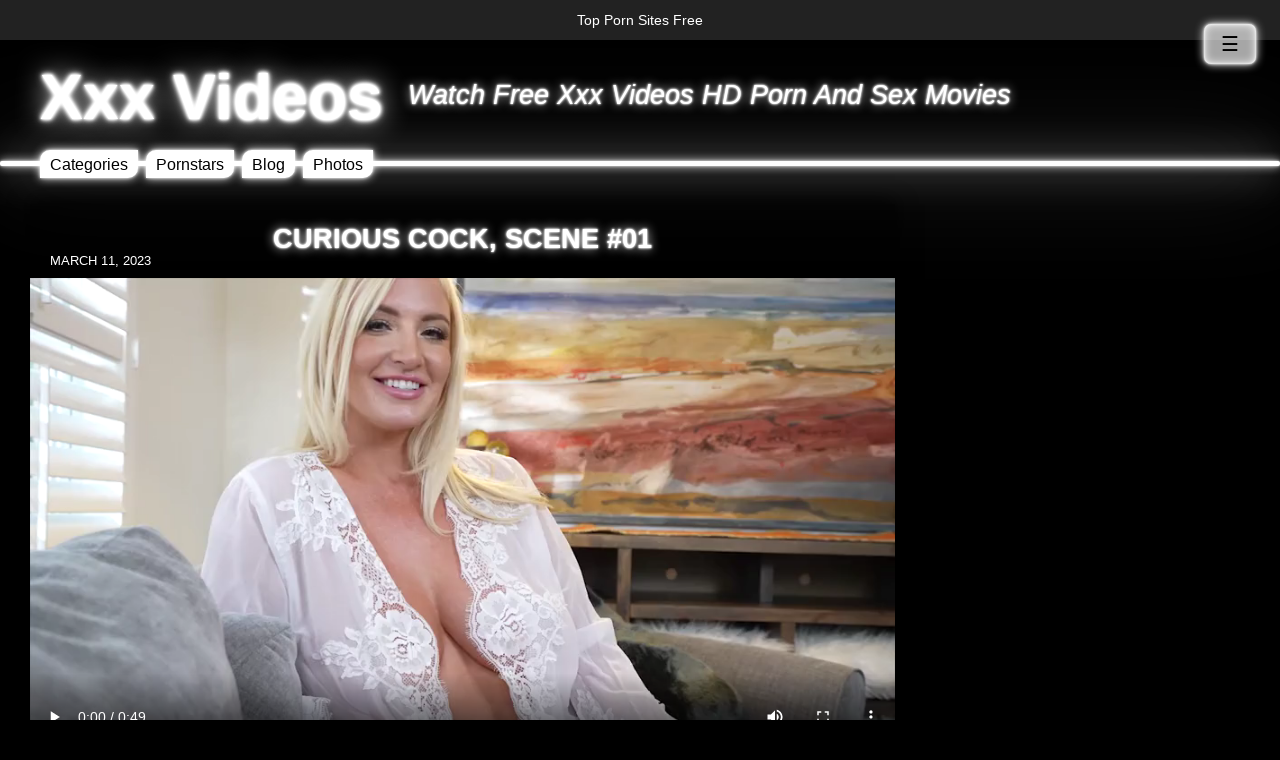

--- FILE ---
content_type: text/html; charset=UTF-8
request_url: https://xxxvidso.com/videos/curious-cock-scene-01/
body_size: 13264
content:
<!DOCTYPE html><html lang="en-US" prefix="og: https://ogp.me/ns#"><head><script data-no-optimize="1">var litespeed_docref=sessionStorage.getItem("litespeed_docref");litespeed_docref&&(Object.defineProperty(document,"referrer",{get:function(){return litespeed_docref}}),sessionStorage.removeItem("litespeed_docref"));</script> <title>Curious Cock, Scene #01 Porn Video - Xxx Videos</title><meta charset="UTF-8"><meta name="viewport" content="width=device-width"> <script type="litespeed/javascript" data-src="https://ajax.googleapis.com/ajax/libs/jquery/3.1.1/jquery.min.js"></script> <link rel="icon" type="image/png" href="https://xxxvidso.com/wp-content/themes/porntheme4-v2-3/images/favicon/favicon-32x32.png" sizes="32x32" /><link rel="icon" type="image/png" href="https://xxxvidso.com/wp-content/themes/porntheme4-v2-3/images/favicon/favicon-16x16.png" sizes="16x16" /><meta name="RATING" content="RTA-5042-1996-1400-1577-RTA" /><meta name="description" content="Watch Curious Cock, Scene #01 porn movie from touchmywife only at free xxx videos. I have always been a little curious, what would it be like to watch my wife"/><meta name="robots" content="follow, index, max-snippet:-1, max-video-preview:-1, max-image-preview:large"/><link rel="canonical" href="https://xxxvidso.com/videos/curious-cock-scene-01/" /><meta property="og:locale" content="en_US" /><meta property="og:type" content="article" /><meta property="og:title" content="Curious Cock, Scene #01 Porn Video - Xxx Videos" /><meta property="og:description" content="Watch Curious Cock, Scene #01 porn movie from touchmywife only at free xxx videos. I have always been a little curious, what would it be like to watch my wife" /><meta property="og:url" content="https://xxxvidso.com/videos/curious-cock-scene-01/" /><meta property="og:site_name" content="Xxx Videos" /><meta property="article:tag" content="Ass" /><meta property="article:tag" content="Big Dick" /><meta property="article:tag" content="Big Tits" /><meta property="article:tag" content="Blonde" /><meta property="article:tag" content="Blowjob" /><meta property="article:tag" content="Caucasian" /><meta property="article:tag" content="Cuckold" /><meta property="article:tag" content="Cum Swallow" /><meta property="article:tag" content="Cumshot" /><meta property="article:tag" content="Deepthroat" /><meta property="article:tag" content="Doggystyle" /><meta property="article:tag" content="Handjob" /><meta property="article:tag" content="Hardcore" /><meta property="article:tag" content="HD Porn" /><meta property="article:tag" content="Johnny Love" /><meta property="article:tag" content="Kate Dee" /><meta property="article:tag" content="MILF" /><meta property="article:tag" content="Natural Tits" /><meta property="article:tag" content="POV" /><meta property="article:tag" content="Reality" /><meta property="article:tag" content="Shaved Pussy" /><meta property="article:tag" content="Straight Porn" /><meta property="article:tag" content="Wife" /><meta property="article:section" content="touchmywife" /><meta property="og:image" content="https://xxxvidso.com/wp-content/uploads/2022/12/85806_01_01.jpg" /><meta property="og:image:secure_url" content="https://xxxvidso.com/wp-content/uploads/2022/12/85806_01_01.jpg" /><meta property="og:image:width" content="1920" /><meta property="og:image:height" content="1080" /><meta property="og:image:alt" content="Curious Cock, Scene #01" /><meta property="og:image:type" content="image/jpeg" /><meta property="article:published_time" content="2023-03-11T08:14:57+00:00" /><meta name="twitter:card" content="summary_large_image" /><meta name="twitter:title" content="Curious Cock, Scene #01 Porn Video - Xxx Videos" /><meta name="twitter:description" content="Watch Curious Cock, Scene #01 porn movie from touchmywife only at free xxx videos. I have always been a little curious, what would it be like to watch my wife" /><meta name="twitter:site" content="@xxxvidso" /><meta name="twitter:creator" content="@xxxvidso" /><meta name="twitter:image" content="https://xxxvidso.com/wp-content/uploads/2022/12/85806_01_01.jpg" /><meta name="twitter:label1" content="Time to read" /><meta name="twitter:data1" content="Less than a minute" /> <script type="application/ld+json" class="rank-math-schema">{"@context":"https://schema.org","@graph":[{"@type":["Person","Organization"],"@id":"https://xxxvidso.com/#person","name":"Xxx Videos","sameAs":["https://twitter.com/xxxvidso"]},{"@type":"WebSite","@id":"https://xxxvidso.com/#website","url":"https://xxxvidso.com","name":"Xxx Videos","publisher":{"@id":"https://xxxvidso.com/#person"},"inLanguage":"en-US"},{"@type":"ImageObject","@id":"https://xxxvidso.com/wp-content/uploads/2022/12/85806_01_01.jpg","url":"https://xxxvidso.com/wp-content/uploads/2022/12/85806_01_01.jpg","width":"1920","height":"1080","inLanguage":"en-US"},{"@type":"BreadcrumbList","@id":"https://xxxvidso.com/videos/curious-cock-scene-01/#breadcrumb","itemListElement":[{"@type":"ListItem","position":"1","item":{"@id":"https://xxxvidso.com","name":"Home"}},{"@type":"ListItem","position":"2","item":{"@id":"https://xxxvidso.com/channel/touchmywife/","name":"touchmywife"}},{"@type":"ListItem","position":"3","item":{"@id":"https://xxxvidso.com/videos/curious-cock-scene-01/","name":"Curious Cock, Scene #01"}}]},{"@type":"WebPage","@id":"https://xxxvidso.com/videos/curious-cock-scene-01/#webpage","url":"https://xxxvidso.com/videos/curious-cock-scene-01/","name":"Curious Cock, Scene #01 Porn Video - Xxx Videos","datePublished":"2023-03-11T08:14:57+00:00","dateModified":"2023-03-11T08:14:57+00:00","isPartOf":{"@id":"https://xxxvidso.com/#website"},"primaryImageOfPage":{"@id":"https://xxxvidso.com/wp-content/uploads/2022/12/85806_01_01.jpg"},"inLanguage":"en-US","breadcrumb":{"@id":"https://xxxvidso.com/videos/curious-cock-scene-01/#breadcrumb"}},{"@type":"Person","@id":"https://xxxvidso.com/videos/curious-cock-scene-01/#author","image":{"@type":"ImageObject","@id":"https://secure.gravatar.com/avatar/?s=96&amp;d=mm&amp;r=g","url":"https://secure.gravatar.com/avatar/?s=96&amp;d=mm&amp;r=g","inLanguage":"en-US"}},{"@type":"BlogPosting","headline":"Curious Cock, Scene #01 Porn Video - Xxx Videos","datePublished":"2023-03-11T08:14:57+00:00","dateModified":"2023-03-11T08:14:57+00:00","articleSection":"touchmywife","author":{"@id":"https://xxxvidso.com/videos/curious-cock-scene-01/#author"},"publisher":{"@id":"https://xxxvidso.com/#person"},"description":"Watch Curious Cock, Scene #01 porn movie from touchmywife only at free xxx videos. I have always been a little curious, what would it be like to watch my wife","name":"Curious Cock, Scene #01 Porn Video - Xxx Videos","@id":"https://xxxvidso.com/videos/curious-cock-scene-01/#richSnippet","isPartOf":{"@id":"https://xxxvidso.com/videos/curious-cock-scene-01/#webpage"},"image":{"@id":"https://xxxvidso.com/wp-content/uploads/2022/12/85806_01_01.jpg"},"inLanguage":"en-US","mainEntityOfPage":{"@id":"https://xxxvidso.com/videos/curious-cock-scene-01/#webpage"}}]}</script> <link rel="alternate" title="oEmbed (JSON)" type="application/json+oembed" href="https://xxxvidso.com/wp-json/oembed/1.0/embed?url=https%3A%2F%2Fxxxvidso.com%2Fvideos%2Fcurious-cock-scene-01%2F" /><link rel="alternate" title="oEmbed (XML)" type="text/xml+oembed" href="https://xxxvidso.com/wp-json/oembed/1.0/embed?url=https%3A%2F%2Fxxxvidso.com%2Fvideos%2Fcurious-cock-scene-01%2F&#038;format=xml" /><link data-optimized="2" rel="stylesheet" href="https://xxxvidso.com/wp-content/litespeed/css/88377431f5d2343b7544869099b82917.css?ver=c5992" /> <script type="litespeed/javascript" data-src="https://xxxvidso.com/wp-includes/js/jquery/jquery.min.js" id="jquery-core-js"></script> <link rel="https://api.w.org/" href="https://xxxvidso.com/wp-json/" /><link rel="alternate" title="JSON" type="application/json" href="https://xxxvidso.com/wp-json/wp/v2/posts/132968" /><link rel="EditURI" type="application/rsd+xml" title="RSD" href="https://xxxvidso.com/xmlrpc.php?rsd" /><meta name="redi-version" content="1.2.7" /></head><div id="mega-menu-wrap-max_mega_menu_1" class="mega-menu-wrap"><div class="mega-menu-toggle"><div class="mega-toggle-blocks-left"></div><div class="mega-toggle-blocks-center"></div><div class="mega-toggle-blocks-right"><div class='mega-toggle-block mega-menu-toggle-block mega-toggle-block-1' id='mega-toggle-block-1' tabindex='0'><span class='mega-toggle-label' role='button' aria-expanded='false'><span class='mega-toggle-label-closed'>MENU</span><span class='mega-toggle-label-open'>MENU</span></span></div></div></div><ul id="mega-menu-max_mega_menu_1" class="mega-menu max-mega-menu mega-menu-horizontal mega-no-js" data-event="hover_intent" data-effect="fade_up" data-effect-speed="200" data-effect-mobile="disabled" data-effect-speed-mobile="0" data-mobile-force-width="false" data-second-click="go" data-document-click="collapse" data-vertical-behaviour="standard" data-breakpoint="600" data-unbind="true" data-mobile-state="collapse_all" data-mobile-direction="vertical" data-hover-intent-timeout="300" data-hover-intent-interval="100"><li class="mega-menu-item mega-menu-item-type-custom mega-menu-item-object-custom mega-align-bottom-left mega-menu-flyout mega-menu-item-52626" id="mega-menu-item-52626"><a target="_blank" class="mega-menu-link" rel="noopener" href="https://toppornsites.porn/list/best-free-porn-sites/" tabindex="0">Top Porn Sites Free</a></li></ul></div><body data-rsssl=1 class="wp-singular post-template-default single single-post postid-132968 single-format-standard wp-theme-porntheme4-v2-3 everest-forms-no-js mega-menu-max-mega-menu-1 mega-menu-max-mega-menu-2"><div id="wrap"><header id="site-header"><h3 class="site-title"><a href="https://xxxvidso.com/">
Xxx Videos                </a></h3><h4 class="site-description">Watch Free Xxx Videos HD Porn And Sex Movies</h4><nav id="header-menu">
<button class="toggle-header-menu">&#9776;</button></nav><nav id="main-menu"><div class="menu-1-container"><ul id="main-menu-id" class="main-menu-class"><li id="menu-item-129775" class="menu-item menu-item-type-custom menu-item-object-custom menu-item-has-children menu-item-129775"><a href="#">Categories</a><ul class="sub-menu"><li id="menu-item-129776" class="menu-item menu-item-type-taxonomy menu-item-object-category menu-item-129776"><a href="https://xxxvidso.com/channel/amateur-sex-clips/">Amateur Sex Clips</a></li><li id="menu-item-141531" class="menu-item menu-item-type-taxonomy menu-item-object-category menu-item-141531"><a href="https://xxxvidso.com/channel/18-years-old-porn/">18 Years Old Porn</a></li><li id="menu-item-129777" class="menu-item menu-item-type-taxonomy menu-item-object-category menu-item-129777"><a href="https://xxxvidso.com/channel/evil-angel/">Evil Angel</a></li><li id="menu-item-129785" class="menu-item menu-item-type-taxonomy menu-item-object-category menu-item-129785"><a href="https://xxxvidso.com/channel/21sextury/">21sextury</a></li><li id="menu-item-129778" class="menu-item menu-item-type-taxonomy menu-item-object-category menu-item-129778"><a href="https://xxxvidso.com/channel/naughty-america/">Naughty America</a></li><li id="menu-item-129779" class="menu-item menu-item-type-taxonomy menu-item-object-category menu-item-129779"><a href="https://xxxvidso.com/channel/team-skeet/">Team Skeet</a></li><li id="menu-item-129780" class="menu-item menu-item-type-taxonomy menu-item-object-category menu-item-129780"><a href="https://xxxvidso.com/channel/private-com/">Private.com</a></li><li id="menu-item-129781" class="menu-item menu-item-type-taxonomy menu-item-object-category menu-item-129781"><a href="https://xxxvidso.com/channel/nubile-films/">Nubile Films</a></li><li id="menu-item-129782" class="menu-item menu-item-type-taxonomy menu-item-object-category menu-item-129782"><a href="https://xxxvidso.com/channel/puba/">PUBA</a></li><li id="menu-item-129783" class="menu-item menu-item-type-taxonomy menu-item-object-category menu-item-129783"><a href="https://xxxvidso.com/channel/blacks-on-blondes/">Blacks On Blondes</a></li><li id="menu-item-129786" class="menu-item menu-item-type-taxonomy menu-item-object-category menu-item-129786"><a href="https://xxxvidso.com/channel/porn-videos/">Porn Videos</a></li><li id="menu-item-129784" class="menu-item menu-item-type-taxonomy menu-item-object-category menu-item-129784"><a href="https://xxxvidso.com/channel/spizoo/">Spizoo</a></li><li id="menu-item-129787" class="menu-item menu-item-type-taxonomy menu-item-object-category menu-item-129787"><a href="https://xxxvidso.com/channel/1000facials/">1000facials</a></li><li id="menu-item-129788" class="menu-item menu-item-type-taxonomy menu-item-object-category menu-item-129788"><a href="https://xxxvidso.com/channel/21naturals/">21naturals</a></li><li id="menu-item-129844" class="menu-item menu-item-type-taxonomy menu-item-object-category menu-item-129844"><a href="https://xxxvidso.com/channel/exxxtra-small/">Exxxtra Small</a></li><li id="menu-item-129837" class="menu-item menu-item-type-taxonomy menu-item-object-category menu-item-129837"><a href="https://xxxvidso.com/channel/ftv-girls/">Ftv Girls</a></li><li id="menu-item-129838" class="menu-item menu-item-type-taxonomy menu-item-object-category menu-item-129838"><a href="https://xxxvidso.com/channel/extreme-sex/">Extreme Sex</a></li><li id="menu-item-129839" class="menu-item menu-item-type-taxonomy menu-item-object-category menu-item-129839"><a href="https://xxxvidso.com/channel/glory-hole/">Glory Hole</a></li><li id="menu-item-129840" class="menu-item menu-item-type-taxonomy menu-item-object-category menu-item-129840"><a href="https://xxxvidso.com/channel/hardx/">Hardx</a></li><li id="menu-item-129842" class="menu-item menu-item-type-taxonomy menu-item-object-category menu-item-129842"><a href="https://xxxvidso.com/channel/21sextreme/">21sextreme</a></li></ul></li><li id="menu-item-129789" class="menu-item menu-item-type-custom menu-item-object-custom menu-item-has-children menu-item-129789"><a href="#">Pornstars</a><ul class="sub-menu"><li id="menu-item-129790" class="menu-item menu-item-type-taxonomy menu-item-object-category menu-item-129790"><a href="https://xxxvidso.com/channel/abigail-mac/">Abigail Mac</a></li><li id="menu-item-129791" class="menu-item menu-item-type-taxonomy menu-item-object-category menu-item-129791"><a href="https://xxxvidso.com/channel/alix-lynx/">Alix Lynx</a></li><li id="menu-item-129792" class="menu-item menu-item-type-taxonomy menu-item-object-category menu-item-129792"><a href="https://xxxvidso.com/channel/asa-akira/">Asa Akira</a></li><li id="menu-item-129793" class="menu-item menu-item-type-taxonomy menu-item-object-category menu-item-129793"><a href="https://xxxvidso.com/channel/autumn-jade/">Autumn Jade</a></li><li id="menu-item-129794" class="menu-item menu-item-type-taxonomy menu-item-object-category menu-item-129794"><a href="https://xxxvidso.com/channel/avy-scott/">Avy Scott</a></li><li id="menu-item-129795" class="menu-item menu-item-type-taxonomy menu-item-object-category menu-item-129795"><a href="https://xxxvidso.com/channel/britney-amber/">Britney Amber</a></li><li id="menu-item-129796" class="menu-item menu-item-type-taxonomy menu-item-object-category menu-item-129796"><a href="https://xxxvidso.com/channel/brooke-brand/">Brooke Brand</a></li><li id="menu-item-129797" class="menu-item menu-item-type-taxonomy menu-item-object-category menu-item-129797"><a href="https://xxxvidso.com/channel/capri-cavanni/">Capri Cavanni</a></li><li id="menu-item-129798" class="menu-item menu-item-type-taxonomy menu-item-object-category menu-item-129798"><a href="https://xxxvidso.com/channel/charley-chase/">Charley Chase</a></li><li id="menu-item-129799" class="menu-item menu-item-type-taxonomy menu-item-object-category menu-item-129799"><a href="https://xxxvidso.com/channel/christiana-cinn/">Christiana Cinn</a></li><li id="menu-item-129800" class="menu-item menu-item-type-taxonomy menu-item-object-category menu-item-129800"><a href="https://xxxvidso.com/channel/christy-mack/">Christy Mack</a></li><li id="menu-item-129801" class="menu-item menu-item-type-taxonomy menu-item-object-category menu-item-129801"><a href="https://xxxvidso.com/channel/dahlia-sky/">Dahlia Sky</a></li><li id="menu-item-129802" class="menu-item menu-item-type-taxonomy menu-item-object-category menu-item-129802"><a href="https://xxxvidso.com/channel/daisy-monroe/">Daisy Monroe</a></li><li id="menu-item-129803" class="menu-item menu-item-type-taxonomy menu-item-object-category menu-item-129803"><a href="https://xxxvidso.com/channel/dani-daniels/">Dani Daniels</a></li><li id="menu-item-129804" class="menu-item menu-item-type-taxonomy menu-item-object-category menu-item-129804"><a href="https://xxxvidso.com/channel/diamond-kitty/">Diamond Kitty</a></li><li id="menu-item-129805" class="menu-item menu-item-type-taxonomy menu-item-object-category menu-item-129805"><a href="https://xxxvidso.com/channel/elsa-jean/">Elsa Jean</a></li><li id="menu-item-129806" class="menu-item menu-item-type-taxonomy menu-item-object-category menu-item-129806"><a href="https://xxxvidso.com/channel/james-deen/">James Deen</a></li><li id="menu-item-129807" class="menu-item menu-item-type-taxonomy menu-item-object-category menu-item-129807"><a href="https://xxxvidso.com/channel/jayden-cole/">Jayden Cole</a></li><li id="menu-item-129808" class="menu-item menu-item-type-taxonomy menu-item-object-category menu-item-129808"><a href="https://xxxvidso.com/channel/jen-hexxx/">Jen Hexxx</a></li><li id="menu-item-129809" class="menu-item menu-item-type-taxonomy menu-item-object-category menu-item-129809"><a href="https://xxxvidso.com/channel/jessica-jaymes-xxx/">Jessica Jaymes XXX</a></li><li id="menu-item-129810" class="menu-item menu-item-type-taxonomy menu-item-object-category menu-item-129810"><a href="https://xxxvidso.com/channel/kendall-karson/">Kendall Karson</a></li><li id="menu-item-129811" class="menu-item menu-item-type-taxonomy menu-item-object-category menu-item-129811"><a href="https://xxxvidso.com/channel/kendra-cole/">Kendra Cole</a></li><li id="menu-item-129812" class="menu-item menu-item-type-taxonomy menu-item-object-category menu-item-129812"><a href="https://xxxvidso.com/channel/kiki-daire/">Kiki Daire</a></li><li id="menu-item-129813" class="menu-item menu-item-type-taxonomy menu-item-object-category menu-item-129813"><a href="https://xxxvidso.com/channel/kirsten-price/">Kirsten Price</a></li><li id="menu-item-129814" class="menu-item menu-item-type-taxonomy menu-item-object-category menu-item-129814"><a href="https://xxxvidso.com/channel/leya-falcon/">Leya Falcon</a></li><li id="menu-item-129815" class="menu-item menu-item-type-taxonomy menu-item-object-category menu-item-129815"><a href="https://xxxvidso.com/channel/lily-carter/">Lily Carter</a></li><li id="menu-item-129816" class="menu-item menu-item-type-taxonomy menu-item-object-category menu-item-129816"><a href="https://xxxvidso.com/channel/lola-foxx/">Lola Foxx</a></li><li id="menu-item-129817" class="menu-item menu-item-type-taxonomy menu-item-object-category menu-item-129817"><a href="https://xxxvidso.com/channel/marica-hase/">Marica Hase</a></li><li id="menu-item-129818" class="menu-item menu-item-type-taxonomy menu-item-object-category menu-item-129818"><a href="https://xxxvidso.com/channel/mason-moore/">Mason Moore</a></li><li id="menu-item-129819" class="menu-item menu-item-type-taxonomy menu-item-object-category menu-item-129819"><a href="https://xxxvidso.com/channel/mia-lelani/">Mia Lelani</a></li><li id="menu-item-129820" class="menu-item menu-item-type-taxonomy menu-item-object-category menu-item-129820"><a href="https://xxxvidso.com/channel/misha-montana/">Misha Montana</a></li><li id="menu-item-129821" class="menu-item menu-item-type-taxonomy menu-item-object-category menu-item-129821"><a href="https://xxxvidso.com/channel/nadia-white/">Nadia White</a></li><li id="menu-item-129822" class="menu-item menu-item-type-taxonomy menu-item-object-category menu-item-129822"><a href="https://xxxvidso.com/channel/nicole-aniston/">Nicole Aniston</a></li><li id="menu-item-129823" class="menu-item menu-item-type-taxonomy menu-item-object-category menu-item-129823"><a href="https://xxxvidso.com/channel/nikita-von-james/">Nikita Von James</a></li><li id="menu-item-129824" class="menu-item menu-item-type-taxonomy menu-item-object-category menu-item-129824"><a href="https://xxxvidso.com/channel/olivia-austin/">Olivia Austin</a></li><li id="menu-item-129825" class="menu-item menu-item-type-taxonomy menu-item-object-category menu-item-129825"><a href="https://xxxvidso.com/channel/priya-rai/">Priya Rai</a></li><li id="menu-item-129826" class="menu-item menu-item-type-taxonomy menu-item-object-category menu-item-129826"><a href="https://xxxvidso.com/channel/rachel-roxxx/">Rachel Roxxx</a></li><li id="menu-item-129827" class="menu-item menu-item-type-taxonomy menu-item-object-category menu-item-129827"><a href="https://xxxvidso.com/channel/romi-rain/">Romi Rain</a></li><li id="menu-item-129828" class="menu-item menu-item-type-taxonomy menu-item-object-category menu-item-129828"><a href="https://xxxvidso.com/channel/samantha-saint/">Samantha Saint</a></li><li id="menu-item-129829" class="menu-item menu-item-type-taxonomy menu-item-object-category menu-item-129829"><a href="https://xxxvidso.com/channel/sarah-jessie/">Sarah Jessie</a></li><li id="menu-item-129830" class="menu-item menu-item-type-taxonomy menu-item-object-category menu-item-129830"><a href="https://xxxvidso.com/channel/sarah-vandella/">Sarah Vandella</a></li><li id="menu-item-129831" class="menu-item menu-item-type-taxonomy menu-item-object-category menu-item-129831"><a href="https://xxxvidso.com/channel/shyla-stylez/">Shyla Stylez</a></li><li id="menu-item-129832" class="menu-item menu-item-type-taxonomy menu-item-object-category menu-item-129832"><a href="https://xxxvidso.com/channel/skin-diamond/">Skin Diamond</a></li><li id="menu-item-129833" class="menu-item menu-item-type-taxonomy menu-item-object-category menu-item-129833"><a href="https://xxxvidso.com/channel/summer-brielle/">Summer Brielle</a></li><li id="menu-item-129834" class="menu-item menu-item-type-taxonomy menu-item-object-category menu-item-129834"><a href="https://xxxvidso.com/channel/vanessa-cage/">Vanessa Cage</a></li><li id="menu-item-129835" class="menu-item menu-item-type-taxonomy menu-item-object-category menu-item-129835"><a href="https://xxxvidso.com/channel/victoria-white/">Victoria White</a></li><li id="menu-item-129836" class="menu-item menu-item-type-taxonomy menu-item-object-category menu-item-129836"><a href="https://xxxvidso.com/channel/vyxen-steel/">Vyxen Steel</a></li></ul></li><li id="menu-item-140230" class="menu-item menu-item-type-custom menu-item-object-custom menu-item-140230"><a href="https://xxxvidso.com/blog-news/">Blog</a></li><li id="menu-item-145689" class="menu-item menu-item-type-taxonomy menu-item-object-category menu-item-145689"><a href="https://xxxvidso.com/channel/photos/">Photos</a></li></ul></div></nav></header><div id="wrap-2"><div class="lightbar"></div><div id="content"><div id="inner-wrap"><div id="single-wrap"><article id="video-132968" class="post-132968 post type-post status-publish format-standard has-post-thumbnail hentry category-touchmywife tag-ass tag-big-dick tag-big-tits tag-blonde tag-blowjob tag-caucasian tag-cuckold tag-cum-swallow tag-cumshot tag-deepthroat tag-doggystyle tag-handjob tag-hardcore tag-hd-porn tag-johnny-love tag-kate-dee tag-milf tag-natural-tits tag-pov tag-reality tag-shaved-pussy tag-straight-porn tag-wife"><div class="single-wrap"><h1>Curious Cock, Scene #01</h1><h2>Curious Cock, Scene #01 Free Xxx Video</h2><div id="single-header-meta"><div class="published-date">March 11, 2023</div><div class="video-quality"></div></div><video loop autoplay controls width='100%' height='100%' src='https://hot.famehosted.com/F/F1/F1FE5137HA/6/0/8/5/c85806/caaa1aacd0/85806_01/01/85806_01_120sec_00.mp4' type='video/mp4' onclick='if (this.paused) this.play(); else this.pause();'>
Your browser does not support the HTML 5 video. We suggest using <a href="https://www.google.no/search?q=google+chrome‎">Google Chrome</a> and you need <a href="https://www.google.no/search?q=adobe+flash‎">Adobe Flash</a> (it is free) to see this site and it's videos as intended, thanks!</video><div class="c2a-wrap"><a style="color: #ff0000;" href="https://www.iyalc.com/21naturals/go.php?pr=8&su=1&si=209&pa=index&ar=&ad=272668&buffer=" target="_blank" rel="nofollow noopener" class="c2a">Watch Full Video!</a></div><div class="c2a-wrap"><a style="color: #ff0000;" href="https://xxxvidso.com/livesex" target="_blank" rel="nofollow noopener" class="c2a">Live Sex!</a></div>
<span class="video-link-set"><div id="video-meta"><div class="tags">
Niches: <a href="https://xxxvidso.com/niche/ass/" rel="tag">Ass</a>, <a href="https://xxxvidso.com/niche/big-dick/" rel="tag">Big Dick</a>, <a href="https://xxxvidso.com/niche/big-tits/" rel="tag">Big Tits</a>, <a href="https://xxxvidso.com/niche/blonde/" rel="tag">Blonde</a>, <a href="https://xxxvidso.com/niche/blowjob/" rel="tag">Blowjob</a>, <a href="https://xxxvidso.com/niche/caucasian/" rel="tag">Caucasian</a>, <a href="https://xxxvidso.com/niche/cuckold/" rel="tag">Cuckold</a>, <a href="https://xxxvidso.com/niche/cum-swallow/" rel="tag">Cum Swallow</a>, <a href="https://xxxvidso.com/niche/cumshot/" rel="tag">Cumshot</a>, <a href="https://xxxvidso.com/niche/deepthroat/" rel="tag">Deepthroat</a>, <a href="https://xxxvidso.com/niche/doggystyle/" rel="tag">Doggystyle</a>, <a href="https://xxxvidso.com/niche/handjob/" rel="tag">Handjob</a>, <a href="https://xxxvidso.com/niche/hardcore/" rel="tag">Hardcore</a>, <a href="https://xxxvidso.com/niche/hd-porn/" rel="tag">HD Porn</a>, <a href="https://xxxvidso.com/niche/johnny-love/" rel="tag">Johnny Love</a>, <a href="https://xxxvidso.com/niche/kate-dee/" rel="tag">Kate Dee</a>, <a href="https://xxxvidso.com/niche/milf/" rel="tag">MILF</a>, <a href="https://xxxvidso.com/niche/natural-tits/" rel="tag">Natural Tits</a>, <a href="https://xxxvidso.com/niche/pov/" rel="tag">POV</a>, <a href="https://xxxvidso.com/niche/reality/" rel="tag">Reality</a>, <a href="https://xxxvidso.com/niche/shaved-pussy/" rel="tag">Shaved Pussy</a>, <a href="https://xxxvidso.com/niche/straight-porn/" rel="tag">Straight Porn</a>, <a href="https://xxxvidso.com/niche/wife/" rel="tag">Wife</a></div><div class="cat">Channel:
<a href="https://xxxvidso.com/channel/touchmywife/" rel="category tag">touchmywife</a></div></div></span><div id="single-video-rating"></div><div id="single-content"><p>I have always been a little curious, what would it be like to watch my wife fuck another man &#8211; one with a big dick? When I get a video from Kate Dee in sexy lingerie, her huge tits peeking out, I&#8217;m a little surprised but intrigued. When she pulls a stranger&#8217;s big cock out to show me how she sucks it, I&#8217;m nervous but turned on. She starts riding the stud&#8217;s cock as he slaps her phat ass. Her pussy is a real clinger &#038; you can see how it grips on to that big cock as she puts on a show for me. She gets super wet as her big tits bounce around. Kate likes it rough and it makes her cum hard when the guy (Johnny Love) fucks her intensely and chokes her lightly. She begs for his cum and so he pulls out and nuts in her mouth. Curiosity piqued!</p></div></div></article></div><div class="crp_related     crp-rounded-thumbs">Related Porn Videos<ul><li><a href="https://xxxvidso.com/videos/her-curious-fingers-scene-01/"     class="crp_link post-130867"><figure><img data-lazyloaded="1" src="[data-uri]" loading="lazy"  width="320" height="240" data-src="https://xxxvidso.com/wp-content/uploads/2022/12/59469_01_01-320x240.jpg" class="crp_thumb crp_featured" alt="Her Curious Fingers, Scene #01" title="Her Curious Fingers, Scene #01" /></figure><span class="crp_title">Her Curious Fingers, Scene #01</span></a></li><li><a href="https://xxxvidso.com/videos/curious-stepsister-takes-libido-enhancer-scene-01/"     class="crp_link post-135864"><figure><img data-lazyloaded="1" src="[data-uri]" loading="lazy"  width="320" height="240" data-src="https://xxxvidso.com/wp-content/uploads/2022/12/93118_01_01-320x240.jpg" class="crp_thumb crp_featured" alt="Curious Stepsister Takes Libido Enhancer, Scene #01" title="Curious Stepsister Takes Libido Enhancer, Scene #01" /></figure><span class="crp_title">Curious Stepsister Takes Libido Enhancer, Scene #01</span></a></li><li><a href="https://xxxvidso.com/videos/curious-stepdaughter-wants-to-try-bbc-scene-01/"     class="crp_link post-136346"><figure><img data-lazyloaded="1" src="[data-uri]" loading="lazy"  width="320" height="240" data-src="https://xxxvidso.com/wp-content/uploads/2022/12/91947_01_01-320x240.jpg" class="crp_thumb crp_featured" alt="Curious Stepdaughter Wants To Try BBC, Scene #01" title="Curious Stepdaughter Wants To Try BBC, Scene #01" /></figure><span class="crp_title">Curious Stepdaughter Wants To Try BBC, Scene #01</span></a></li><li><a href="https://xxxvidso.com/videos/excited-and-curious/"     class="crp_link post-158952"><figure><img data-lazyloaded="1" src="[data-uri]" loading="lazy"  width="320" height="240" data-src="https://xxxvidso.com/wp-content/uploads/2025/12/9943529c-320x240.jpg" class="crp_thumb crp_featured" alt="Excited and curious" title="Excited and curious" /></figure><span class="crp_title">Excited and curious</span></a></li><li><a href="https://xxxvidso.com/videos/zara-lick-enjoys-cock-in-the-ass-cock-in-the-pussy-scene-01/"     class="crp_link post-134932"><figure><img data-lazyloaded="1" src="[data-uri]" loading="lazy"  width="320" height="240" data-src="https://xxxvidso.com/wp-content/uploads/2022/12/94033_01_01-320x240.jpg" class="crp_thumb crp_featured" alt="Zara Lick Enjoys Cock In The Ass &amp; Cock In The Pussy, Scene #01" title="Zara Lick Enjoys Cock In The Ass &amp; Cock In The Pussy, Scene #01" /></figure><span class="crp_title">Zara Lick Enjoys Cock In The Ass & Cock In The Pussy, Scene&hellip;</span></a></li><li><a href="https://xxxvidso.com/videos/your-wife-jessica-rex-sucks-your-cock-while-she-gets-pounded-by-a-big-black-cock/"     class="crp_link post-152874"><figure><img data-lazyloaded="1" src="[data-uri]" loading="lazy"  width="320" height="240" data-src="https://xxxvidso.com/wp-content/plugins/contextual-related-posts/default.png" class="crp_thumb crp_default_thumb" alt="Your wife Jessica Rex sucks your cock while she gets pounded by a big black cock" title="Your wife Jessica Rex sucks your cock while she gets pounded by a big black cock" /></figure><span class="crp_title">Your wife Jessica Rex sucks your cock while she gets pounded&hellip;</span></a></li><li><a href="https://xxxvidso.com/videos/cock-hungry-milf-reagan-foxx-wants-that-young-cock/"     class="crp_link post-154416"><figure><img data-lazyloaded="1" src="[data-uri]" loading="lazy"  width="320" height="240" data-src="https://xxxvidso.com/wp-content/plugins/contextual-related-posts/default.png" class="crp_thumb crp_default_thumb" alt="Cock Hungry Milf Reagan Foxx wants that young cock" title="Cock Hungry Milf Reagan Foxx wants that young cock" /></figure><span class="crp_title">Cock Hungry Milf Reagan Foxx wants that young cock</span></a></li><li><a href="https://xxxvidso.com/videos/cock-on-my-mind-scene-5/"     class="crp_link post-130817"><figure><img data-lazyloaded="1" src="[data-uri]" loading="lazy"  width="320" height="240" data-src="https://xxxvidso.com/wp-content/uploads/2022/12/87689_05_01-320x240.jpg" class="crp_thumb crp_featured" alt="Cock On My Mind - Scene 5" title="Cock On My Mind - Scene 5" /></figure><span class="crp_title">Cock On My Mind - Scene 5</span></a></li><li><a href="https://xxxvidso.com/videos/cock-on-my-mind-scene-4/"     class="crp_link post-130921"><figure><img data-lazyloaded="1" src="[data-uri]" loading="lazy"  width="320" height="240" data-src="https://xxxvidso.com/wp-content/uploads/2022/12/87689_04_01-320x240.jpg" class="crp_thumb crp_featured" alt="Cock On My Mind - Scene 4" title="Cock On My Mind - Scene 4" /></figure><span class="crp_title">Cock On My Mind - Scene 4</span></a></li><li><a href="https://xxxvidso.com/videos/cock-on-my-mind-scene-3/"     class="crp_link post-131031"><figure><img data-lazyloaded="1" src="[data-uri]" loading="lazy"  width="320" height="240" data-src="https://xxxvidso.com/wp-content/uploads/2022/12/87689_03_01-320x240.jpg" class="crp_thumb crp_featured" alt="Cock On My Mind - Scene 3" title="Cock On My Mind - Scene 3" /></figure><span class="crp_title">Cock On My Mind - Scene 3</span></a></li><li><a href="https://xxxvidso.com/videos/indica-smokes-cock-scene-01/"     class="crp_link post-131051"><figure><img data-lazyloaded="1" src="[data-uri]" loading="lazy"  width="320" height="240" data-src="https://xxxvidso.com/wp-content/uploads/2022/12/91864_01_01-320x240.jpg" class="crp_thumb crp_featured" alt="Indica Smokes Cock, Scene #01" title="Indica Smokes Cock, Scene #01" /></figure><span class="crp_title">Indica Smokes Cock, Scene #01</span></a></li><li><a href="https://xxxvidso.com/videos/cock-on-my-mind-scene-2/"     class="crp_link post-131133"><figure><img data-lazyloaded="1" src="[data-uri]" loading="lazy"  width="320" height="240" data-src="https://xxxvidso.com/wp-content/uploads/2022/12/87689_02_01-320x240.jpg" class="crp_thumb crp_featured" alt="Cock On My Mind - Scene 2" title="Cock On My Mind - Scene 2" /></figure><span class="crp_title">Cock On My Mind - Scene 2</span></a></li><li><a href="https://xxxvidso.com/videos/cock-on-my-mind-scene-1/"     class="crp_link post-131235"><figure><img data-lazyloaded="1" src="[data-uri]" loading="lazy"  width="320" height="240" data-src="https://xxxvidso.com/wp-content/uploads/2022/12/87689_01_01-320x240.jpg" class="crp_thumb crp_featured" alt="Cock On My Mind - Scene 1" title="Cock On My Mind - Scene 1" /></figure><span class="crp_title">Cock On My Mind - Scene 1</span></a></li><li><a href="https://xxxvidso.com/videos/coffee-cock-scene-01/"     class="crp_link post-131497"><figure><img data-lazyloaded="1" src="[data-uri]" loading="lazy"  width="320" height="240" data-src="https://xxxvidso.com/wp-content/uploads/2022/12/86325_01_01-320x240.jpg" class="crp_thumb crp_featured" alt="Coffee &amp; Cock, Scene #01" title="Coffee &amp; Cock, Scene #01" /></figure><span class="crp_title">Coffee & Cock, Scene #01</span></a></li><li><a href="https://xxxvidso.com/videos/my-wifes-catch-of-the-day-big-cock-scene-01/"     class="crp_link post-132566"><figure><img data-lazyloaded="1" src="[data-uri]" loading="lazy"  width="320" height="240" data-src="https://xxxvidso.com/wp-content/uploads/2022/12/86180_01_01-320x240.jpg" class="crp_thumb crp_featured" alt="My Wife&#039;s Catch Of The Day...Big Cock, Scene #01" title="My Wife&#039;s Catch Of The Day...Big Cock, Scene #01" /></figure><span class="crp_title">My Wife's Catch Of The Day...Big Cock, Scene #01</span></a></li><li><a href="https://xxxvidso.com/videos/cock-machine-double-penetration-scene-01/"     class="crp_link post-132654"><figure><img data-lazyloaded="1" src="[data-uri]" loading="lazy"  width="320" height="240" data-src="https://xxxvidso.com/wp-content/uploads/2022/12/85931_01_01-320x240.jpg" class="crp_thumb crp_featured" alt="Cock Machine Double Penetration, Scene #01" title="Cock Machine Double Penetration, Scene #01" /></figure><span class="crp_title">Cock Machine Double Penetration, Scene #01</span></a></li><li><a href="https://xxxvidso.com/videos/cock-on-my-mind-6-scene-4/"     class="crp_link post-132718"><figure><img data-lazyloaded="1" src="[data-uri]" loading="lazy"  width="320" height="240" data-src="https://xxxvidso.com/wp-content/uploads/2022/12/83841_04_01-320x240.jpg" class="crp_thumb crp_featured" alt="Cock On My Mind 6 - Scene 4" title="Cock On My Mind 6 - Scene 4" /></figure><span class="crp_title">Cock On My Mind 6 - Scene 4</span></a></li><li><a href="https://xxxvidso.com/videos/nerdy-girls-love-black-cock-7-scene-4/"     class="crp_link post-132786"><figure><img data-lazyloaded="1" src="[data-uri]" loading="lazy"  width="320" height="240" data-src="https://xxxvidso.com/wp-content/uploads/2022/12/85348_04_01-320x240.jpg" class="crp_thumb crp_featured" alt="Nerdy Girls Love Black Cock 7 - Scene 4" title="Nerdy Girls Love Black Cock 7 - Scene 4" /></figure><span class="crp_title">Nerdy Girls Love Black Cock 7 - Scene 4</span></a></li><li><a href="https://xxxvidso.com/videos/cock-on-my-mind-6-scene-3/"     class="crp_link post-132804"><figure><img data-lazyloaded="1" src="[data-uri]" loading="lazy"  width="320" height="240" data-src="https://xxxvidso.com/wp-content/uploads/2022/12/83841_03_01-320x240.jpg" class="crp_thumb crp_featured" alt="Cock On My Mind 6 - Scene 3" title="Cock On My Mind 6 - Scene 3" /></figure><span class="crp_title">Cock On My Mind 6 - Scene 3</span></a></li><li><a href="https://xxxvidso.com/videos/hazel-milks-big-cock-scene-01/"     class="crp_link post-132878"><figure><img data-lazyloaded="1" src="[data-uri]" loading="lazy"  width="320" height="240" data-src="https://xxxvidso.com/wp-content/uploads/2022/12/85718_01_01-320x240.jpg" class="crp_thumb crp_featured" alt="Hazel Milks Big Cock, Scene #01" title="Hazel Milks Big Cock, Scene #01" /></figure><span class="crp_title">Hazel Milks Big Cock, Scene #01</span></a></li><li><a href="https://xxxvidso.com/videos/nerdy-girls-love-black-cock-7-scene-3/"     class="crp_link post-132898"><figure><img data-lazyloaded="1" src="[data-uri]" loading="lazy"  width="320" height="240" data-src="https://xxxvidso.com/wp-content/uploads/2022/12/85348_03_01-320x240.jpg" class="crp_thumb crp_featured" alt="Nerdy Girls Love Black Cock 7 - Scene 3" title="Nerdy Girls Love Black Cock 7 - Scene 3" /></figure><span class="crp_title">Nerdy Girls Love Black Cock 7 - Scene 3</span></a></li><li><a href="https://xxxvidso.com/videos/cock-on-my-mind-6-scene-2/"     class="crp_link post-132904"><figure><img data-lazyloaded="1" src="[data-uri]" loading="lazy"  width="320" height="240" data-src="https://xxxvidso.com/wp-content/uploads/2022/12/83841_02_01-320x240.jpg" class="crp_thumb crp_featured" alt="Cock On My Mind 6 - Scene 2" title="Cock On My Mind 6 - Scene 2" /></figure><span class="crp_title">Cock On My Mind 6 - Scene 2</span></a></li><li><a href="https://xxxvidso.com/videos/cock-on-my-mind-6-scene-1/"     class="crp_link post-132942"><figure><img data-lazyloaded="1" src="[data-uri]" loading="lazy"  width="320" height="240" data-src="https://xxxvidso.com/wp-content/uploads/2022/12/83841_01_01-320x240.jpg" class="crp_thumb crp_featured" alt="Cock On My Mind 6 - Scene 1" title="Cock On My Mind 6 - Scene 1" /></figure><span class="crp_title">Cock On My Mind 6 - Scene 1</span></a></li><li><a href="https://xxxvidso.com/videos/nerdy-girls-love-black-cock-7-scene-2/"     class="crp_link post-133000"><figure><img data-lazyloaded="1" src="[data-uri]" loading="lazy"  width="320" height="240" data-src="https://xxxvidso.com/wp-content/uploads/2022/12/85348_02_01-320x240.jpg" class="crp_thumb crp_featured" alt="Nerdy Girls Love Black Cock 7 - Scene 2" title="Nerdy Girls Love Black Cock 7 - Scene 2" /></figure><span class="crp_title">Nerdy Girls Love Black Cock 7 - Scene 2</span></a></li><li><a href="https://xxxvidso.com/videos/nerdy-girls-love-black-cock-7-scene-1/"     class="crp_link post-133108"><figure><img data-lazyloaded="1" src="[data-uri]" loading="lazy"  width="320" height="240" data-src="https://xxxvidso.com/wp-content/uploads/2022/12/85348_01_01-320x240.jpg" class="crp_thumb crp_featured" alt="Nerdy Girls Love Black Cock 7 - Scene 1" title="Nerdy Girls Love Black Cock 7 - Scene 1" /></figure><span class="crp_title">Nerdy Girls Love Black Cock 7 - Scene 1</span></a></li></ul><div class="crp_clear"></div></div></div></div><div id="bot-center"><aside id="tag_cloud-2" class="widget widget_tag_cloud"><h5 class="widget-title">Tags</h5><div class="tagcloud"><a href="https://xxxvidso.com/niche/amateur/" class="tag-cloud-link tag-link-219 tag-link-position-1" style="font-size: 12pt;">Amateur</a>
<a href="https://xxxvidso.com/niche/anal/" class="tag-cloud-link tag-link-255 tag-link-position-2" style="font-size: 12pt;">Anal</a>
<a href="https://xxxvidso.com/niche/anal-play/" class="tag-cloud-link tag-link-783 tag-link-position-3" style="font-size: 12pt;">Anal Play</a>
<a href="https://xxxvidso.com/niche/asian/" class="tag-cloud-link tag-link-275 tag-link-position-4" style="font-size: 12pt;">Asian</a>
<a href="https://xxxvidso.com/niche/ass/" class="tag-cloud-link tag-link-588 tag-link-position-5" style="font-size: 12pt;">Ass</a>
<a href="https://xxxvidso.com/niche/ass-to-mouth/" class="tag-cloud-link tag-link-541 tag-link-position-6" style="font-size: 12pt;">Ass To Mouth</a>
<a href="https://xxxvidso.com/niche/babe/" class="tag-cloud-link tag-link-224 tag-link-position-7" style="font-size: 12pt;">Babe</a>
<a href="https://xxxvidso.com/niche/bareback/" class="tag-cloud-link tag-link-4299 tag-link-position-8" style="font-size: 12pt;">Bareback</a>
<a href="https://xxxvidso.com/niche/bbw-curvy/" class="tag-cloud-link tag-link-4301 tag-link-position-9" style="font-size: 12pt;">BBW/Curvy</a>
<a href="https://xxxvidso.com/niche/big-ass/" class="tag-cloud-link tag-link-229 tag-link-position-10" style="font-size: 12pt;">Big Ass</a>
<a href="https://xxxvidso.com/niche/big-cock/" class="tag-cloud-link tag-link-309 tag-link-position-11" style="font-size: 12pt;">Big Cock</a>
<a href="https://xxxvidso.com/niche/big-dick/" class="tag-cloud-link tag-link-233 tag-link-position-12" style="font-size: 12pt;">Big Dick</a>
<a href="https://xxxvidso.com/niche/big-tits/" class="tag-cloud-link tag-link-238 tag-link-position-13" style="font-size: 12pt;">Big Tits</a>
<a href="https://xxxvidso.com/niche/black/" class="tag-cloud-link tag-link-438 tag-link-position-14" style="font-size: 12pt;">Black</a>
<a href="https://xxxvidso.com/niche/blonde/" class="tag-cloud-link tag-link-228 tag-link-position-15" style="font-size: 12pt;">Blonde</a>
<a href="https://xxxvidso.com/niche/blondes/" class="tag-cloud-link tag-link-956 tag-link-position-16" style="font-size: 12pt;">Blondes</a>
<a href="https://xxxvidso.com/niche/blowjob/" class="tag-cloud-link tag-link-215 tag-link-position-17" style="font-size: 12pt;">Blowjob</a>
<a href="https://xxxvidso.com/niche/blow-jobs/" class="tag-cloud-link tag-link-4300 tag-link-position-18" style="font-size: 12pt;">Blow Jobs</a>
<a href="https://xxxvidso.com/niche/boobs/" class="tag-cloud-link tag-link-239 tag-link-position-19" style="font-size: 12pt;">Boobs</a>
<a href="https://xxxvidso.com/niche/brunette/" class="tag-cloud-link tag-link-212 tag-link-position-20" style="font-size: 12pt;">Brunette</a>
<a href="https://xxxvidso.com/niche/brunettes/" class="tag-cloud-link tag-link-921 tag-link-position-21" style="font-size: 12pt;">Brunettes</a>
<a href="https://xxxvidso.com/niche/bubble-butt/" class="tag-cloud-link tag-link-230 tag-link-position-22" style="font-size: 12pt;">Bubble Butt</a>
<a href="https://xxxvidso.com/niche/caucasian/" class="tag-cloud-link tag-link-209 tag-link-position-23" style="font-size: 12pt;">Caucasian</a>
<a href="https://xxxvidso.com/niche/college/" class="tag-cloud-link tag-link-587 tag-link-position-24" style="font-size: 12pt;">College</a>
<a href="https://xxxvidso.com/niche/cougar/" class="tag-cloud-link tag-link-932 tag-link-position-25" style="font-size: 12pt;">Cougar</a>
<a href="https://xxxvidso.com/niche/couples/" class="tag-cloud-link tag-link-4312 tag-link-position-26" style="font-size: 12pt;">Couples</a>
<a href="https://xxxvidso.com/niche/cowgirl/" class="tag-cloud-link tag-link-276 tag-link-position-27" style="font-size: 12pt;">Cowgirl</a>
<a href="https://xxxvidso.com/niche/creampie/" class="tag-cloud-link tag-link-313 tag-link-position-28" style="font-size: 12pt;">Creampie</a>
<a href="https://xxxvidso.com/niche/cum-in-mouth/" class="tag-cloud-link tag-link-517 tag-link-position-29" style="font-size: 12pt;">Cum in mouth</a>
<a href="https://xxxvidso.com/niche/cumshot/" class="tag-cloud-link tag-link-287 tag-link-position-30" style="font-size: 12pt;">Cumshot</a>
<a href="https://xxxvidso.com/niche/cum-swallow/" class="tag-cloud-link tag-link-261 tag-link-position-31" style="font-size: 12pt;">Cum Swallow</a>
<a href="https://xxxvidso.com/niche/cunilingus/" class="tag-cloud-link tag-link-656 tag-link-position-32" style="font-size: 12pt;">Cunilingus</a>
<a href="https://xxxvidso.com/niche/deepthroat/" class="tag-cloud-link tag-link-216 tag-link-position-33" style="font-size: 12pt;">Deepthroat</a>
<a href="https://xxxvidso.com/niche/deep-throat/" class="tag-cloud-link tag-link-820 tag-link-position-34" style="font-size: 12pt;">Deep Throat</a>
<a href="https://xxxvidso.com/niche/doggystyle/" class="tag-cloud-link tag-link-217 tag-link-position-35" style="font-size: 12pt;">Doggystyle</a>
<a href="https://xxxvidso.com/niche/european/" class="tag-cloud-link tag-link-267 tag-link-position-36" style="font-size: 12pt;">European</a>
<a href="https://xxxvidso.com/niche/facesitting/" class="tag-cloud-link tag-link-552 tag-link-position-37" style="font-size: 12pt;">FaceSitting</a>
<a href="https://xxxvidso.com/niche/facial/" class="tag-cloud-link tag-link-225 tag-link-position-38" style="font-size: 12pt;">Facial</a>
<a href="https://xxxvidso.com/niche/facials/" class="tag-cloud-link tag-link-922 tag-link-position-39" style="font-size: 12pt;">Facials</a>
<a href="https://xxxvidso.com/niche/family-roleplay/" class="tag-cloud-link tag-link-577 tag-link-position-40" style="font-size: 12pt;">Family Roleplay</a>
<a href="https://xxxvidso.com/niche/feet-shoes/" class="tag-cloud-link tag-link-4297 tag-link-position-41" style="font-size: 12pt;">Feet/Shoes</a>
<a href="https://xxxvidso.com/niche/fingering/" class="tag-cloud-link tag-link-231 tag-link-position-42" style="font-size: 12pt;">Fingering</a>
<a href="https://xxxvidso.com/niche/fucking/" class="tag-cloud-link tag-link-2336 tag-link-position-43" style="font-size: 12pt;">fucking</a>
<a href="https://xxxvidso.com/niche/gaping/" class="tag-cloud-link tag-link-558 tag-link-position-44" style="font-size: 12pt;">Gaping</a>
<a href="https://xxxvidso.com/niche/gonzo/" class="tag-cloud-link tag-link-528 tag-link-position-45" style="font-size: 12pt;">Gonzo</a>
<a href="https://xxxvidso.com/niche/granny/" class="tag-cloud-link tag-link-1002 tag-link-position-46" style="font-size: 12pt;">granny</a>
<a href="https://xxxvidso.com/niche/hairy/" class="tag-cloud-link tag-link-582 tag-link-position-47" style="font-size: 12pt;">Hairy</a>
<a href="https://xxxvidso.com/niche/handjob/" class="tag-cloud-link tag-link-294 tag-link-position-48" style="font-size: 12pt;">Handjob</a>
<a href="https://xxxvidso.com/niche/hand-jobs/" class="tag-cloud-link tag-link-927 tag-link-position-49" style="font-size: 12pt;">Hand Jobs</a>
<a href="https://xxxvidso.com/niche/hardcore/" class="tag-cloud-link tag-link-214 tag-link-position-50" style="font-size: 12pt;">Hardcore</a>
<a href="https://xxxvidso.com/niche/hd/" class="tag-cloud-link tag-link-378 tag-link-position-51" style="font-size: 12pt;">HD</a>
<a href="https://xxxvidso.com/niche/hd-porn/" class="tag-cloud-link tag-link-651 tag-link-position-52" style="font-size: 12pt;">HD Porn</a>
<a href="https://xxxvidso.com/niche/high-heels/" class="tag-cloud-link tag-link-826 tag-link-position-53" style="font-size: 12pt;">High Heels</a>
<a href="https://xxxvidso.com/niche/hot/" class="tag-cloud-link tag-link-223 tag-link-position-54" style="font-size: 12pt;">Hot</a>
<a href="https://xxxvidso.com/niche/interracial/" class="tag-cloud-link tag-link-308 tag-link-position-55" style="font-size: 12pt;">Interracial</a>
<a href="https://xxxvidso.com/niche/kissing/" class="tag-cloud-link tag-link-353 tag-link-position-56" style="font-size: 12pt;">Kissing</a>
<a href="https://xxxvidso.com/niche/latina/" class="tag-cloud-link tag-link-251 tag-link-position-57" style="font-size: 12pt;">Latina</a>
<a href="https://xxxvidso.com/niche/legs/" class="tag-cloud-link tag-link-4298 tag-link-position-58" style="font-size: 12pt;">Legs</a>
<a href="https://xxxvidso.com/niche/lesbian/" class="tag-cloud-link tag-link-235 tag-link-position-59" style="font-size: 12pt;">Lesbian</a>
<a href="https://xxxvidso.com/niche/lingerie/" class="tag-cloud-link tag-link-268 tag-link-position-60" style="font-size: 12pt;">Lingerie</a>
<a href="https://xxxvidso.com/niche/masturbation/" class="tag-cloud-link tag-link-358 tag-link-position-61" style="font-size: 12pt;">Masturbation</a>
<a href="https://xxxvidso.com/niche/mature/" class="tag-cloud-link tag-link-544 tag-link-position-62" style="font-size: 12pt;">Mature</a>
<a href="https://xxxvidso.com/niche/milf/" class="tag-cloud-link tag-link-495 tag-link-position-63" style="font-size: 12pt;">MILF</a>
<a href="https://xxxvidso.com/niche/missionary/" class="tag-cloud-link tag-link-286 tag-link-position-64" style="font-size: 12pt;">Missionary</a>
<a href="https://xxxvidso.com/niche/naked/" class="tag-cloud-link tag-link-4302 tag-link-position-65" style="font-size: 12pt;">Naked</a>
<a href="https://xxxvidso.com/niche/natural-tits/" class="tag-cloud-link tag-link-321 tag-link-position-66" style="font-size: 12pt;">Natural Tits</a>
<a href="https://xxxvidso.com/niche/nude/" class="tag-cloud-link tag-link-670 tag-link-position-67" style="font-size: 12pt;">Nude</a>
<a href="https://xxxvidso.com/niche/one-on-one/" class="tag-cloud-link tag-link-570 tag-link-position-68" style="font-size: 12pt;">One On One</a>
<a href="https://xxxvidso.com/niche/open-mouth-facial/" class="tag-cloud-link tag-link-597 tag-link-position-69" style="font-size: 12pt;">Open Mouth Facial</a>
<a href="https://xxxvidso.com/niche/oral/" class="tag-cloud-link tag-link-531 tag-link-position-70" style="font-size: 12pt;">Oral</a>
<a href="https://xxxvidso.com/niche/panties/" class="tag-cloud-link tag-link-823 tag-link-position-71" style="font-size: 12pt;">Panties</a>
<a href="https://xxxvidso.com/niche/petite/" class="tag-cloud-link tag-link-218 tag-link-position-72" style="font-size: 12pt;">Petite</a>
<a href="https://xxxvidso.com/niche/pornstar/" class="tag-cloud-link tag-link-412 tag-link-position-73" style="font-size: 12pt;">Pornstar</a>
<a href="https://xxxvidso.com/niche/pov/" class="tag-cloud-link tag-link-295 tag-link-position-74" style="font-size: 12pt;">POV</a>
<a href="https://xxxvidso.com/niche/puba/" class="tag-cloud-link tag-link-2317 tag-link-position-75" style="font-size: 12pt;">Puba</a>
<a href="https://xxxvidso.com/niche/pussy/" class="tag-cloud-link tag-link-2329 tag-link-position-76" style="font-size: 12pt;">Pussy</a>
<a href="https://xxxvidso.com/niche/pussy-licking/" class="tag-cloud-link tag-link-450 tag-link-position-77" style="font-size: 12pt;">Pussy Licking</a>
<a href="https://xxxvidso.com/niche/pussy-to-mouth/" class="tag-cloud-link tag-link-603 tag-link-position-78" style="font-size: 12pt;">Pussy to mouth</a>
<a href="https://xxxvidso.com/niche/reality/" class="tag-cloud-link tag-link-322 tag-link-position-79" style="font-size: 12pt;">Reality</a>
<a href="https://xxxvidso.com/niche/rimming/" class="tag-cloud-link tag-link-639 tag-link-position-80" style="font-size: 12pt;">Rimming</a>
<a href="https://xxxvidso.com/niche/sex/" class="tag-cloud-link tag-link-480 tag-link-position-81" style="font-size: 12pt;">Sex</a>
<a href="https://xxxvidso.com/niche/sex-toys/" class="tag-cloud-link tag-link-4314 tag-link-position-82" style="font-size: 12pt;">Sex Toys</a>
<a href="https://xxxvidso.com/niche/sexy/" class="tag-cloud-link tag-link-222 tag-link-position-83" style="font-size: 12pt;">Sexy</a>
<a href="https://xxxvidso.com/niche/shaved-pussy/" class="tag-cloud-link tag-link-473 tag-link-position-84" style="font-size: 12pt;">Shaved Pussy</a>
<a href="https://xxxvidso.com/niche/slim/" class="tag-cloud-link tag-link-685 tag-link-position-85" style="font-size: 12pt;">Slim</a>
<a href="https://xxxvidso.com/niche/small-tits/" class="tag-cloud-link tag-link-511 tag-link-position-86" style="font-size: 12pt;">Small Tits</a>
<a href="https://xxxvidso.com/niche/solo/" class="tag-cloud-link tag-link-646 tag-link-position-87" style="font-size: 12pt;">solo</a>
<a href="https://xxxvidso.com/niche/staxxx/" class="tag-cloud-link tag-link-2315 tag-link-position-88" style="font-size: 12pt;">staxxx</a>
<a href="https://xxxvidso.com/niche/stockings/" class="tag-cloud-link tag-link-379 tag-link-position-89" style="font-size: 12pt;">Stockings</a>
<a href="https://xxxvidso.com/niche/straight-porn/" class="tag-cloud-link tag-link-650 tag-link-position-90" style="font-size: 12pt;">Straight Porn</a>
<a href="https://xxxvidso.com/niche/striptease/" class="tag-cloud-link tag-link-553 tag-link-position-91" style="font-size: 12pt;">Striptease</a>
<a href="https://xxxvidso.com/niche/tattoo-piercing/" class="tag-cloud-link tag-link-653 tag-link-position-92" style="font-size: 12pt;">Tattoo &amp; Piercing</a>
<a href="https://xxxvidso.com/niche/teen/" class="tag-cloud-link tag-link-220 tag-link-position-93" style="font-size: 12pt;">Teen</a>
<a href="https://xxxvidso.com/niche/threesome/" class="tag-cloud-link tag-link-252 tag-link-position-94" style="font-size: 12pt;">Threesome</a>
<a href="https://xxxvidso.com/niche/tits/" class="tag-cloud-link tag-link-2322 tag-link-position-95" style="font-size: 12pt;">tits</a>
<a href="https://xxxvidso.com/niche/toys/" class="tag-cloud-link tag-link-525 tag-link-position-96" style="font-size: 12pt;">Toys</a>
<a href="https://xxxvidso.com/niche/united-kingdom/" class="tag-cloud-link tag-link-4296 tag-link-position-97" style="font-size: 12pt;">United Kingdom</a>
<a href="https://xxxvidso.com/niche/united-states/" class="tag-cloud-link tag-link-4313 tag-link-position-98" style="font-size: 12pt;">United States</a>
<a href="https://xxxvidso.com/niche/voluptuous/" class="tag-cloud-link tag-link-4304 tag-link-position-99" style="font-size: 12pt;">Voluptuous</a>
<a href="https://xxxvidso.com/niche/young/" class="tag-cloud-link tag-link-221 tag-link-position-100" style="font-size: 12pt;">Young</a></div></aside></div></div></div><nav id="footer-menu"></nav><footer><div class="site-info"><div class="site-title"><a href="/">
Xxx Videos                </a></div></div><div class="site-copyright-info">Copyright &copy; 2026</div></footer> <script type="speculationrules">{"prefetch":[{"source":"document","where":{"and":[{"href_matches":"/*"},{"not":{"href_matches":["/wp-*.php","/wp-admin/*","/wp-content/uploads/*","/wp-content/*","/wp-content/plugins/*","/wp-content/themes/porntheme4-v2-3/*","/*\\?(.+)"]}},{"not":{"selector_matches":"a[rel~=\"nofollow\"]"}},{"not":{"selector_matches":".no-prefetch, .no-prefetch a"}}]},"eagerness":"conservative"}]}</script>  <script type="litespeed/javascript" data-src="https://www.googletagmanager.com/gtag/js?id=UA-130207769-1"></script> <script type="litespeed/javascript">window.dataLayer=window.dataLayer||[];function gtag(){dataLayer.push(arguments)}
gtag('js',new Date());gtag('config','UA-130207769-1')</script> <script data-no-optimize="1">window.lazyLoadOptions=Object.assign({},{threshold:300},window.lazyLoadOptions||{});!function(t,e){"object"==typeof exports&&"undefined"!=typeof module?module.exports=e():"function"==typeof define&&define.amd?define(e):(t="undefined"!=typeof globalThis?globalThis:t||self).LazyLoad=e()}(this,function(){"use strict";function e(){return(e=Object.assign||function(t){for(var e=1;e<arguments.length;e++){var n,a=arguments[e];for(n in a)Object.prototype.hasOwnProperty.call(a,n)&&(t[n]=a[n])}return t}).apply(this,arguments)}function o(t){return e({},at,t)}function l(t,e){return t.getAttribute(gt+e)}function c(t){return l(t,vt)}function s(t,e){return function(t,e,n){e=gt+e;null!==n?t.setAttribute(e,n):t.removeAttribute(e)}(t,vt,e)}function i(t){return s(t,null),0}function r(t){return null===c(t)}function u(t){return c(t)===_t}function d(t,e,n,a){t&&(void 0===a?void 0===n?t(e):t(e,n):t(e,n,a))}function f(t,e){et?t.classList.add(e):t.className+=(t.className?" ":"")+e}function _(t,e){et?t.classList.remove(e):t.className=t.className.replace(new RegExp("(^|\\s+)"+e+"(\\s+|$)")," ").replace(/^\s+/,"").replace(/\s+$/,"")}function g(t){return t.llTempImage}function v(t,e){!e||(e=e._observer)&&e.unobserve(t)}function b(t,e){t&&(t.loadingCount+=e)}function p(t,e){t&&(t.toLoadCount=e)}function n(t){for(var e,n=[],a=0;e=t.children[a];a+=1)"SOURCE"===e.tagName&&n.push(e);return n}function h(t,e){(t=t.parentNode)&&"PICTURE"===t.tagName&&n(t).forEach(e)}function a(t,e){n(t).forEach(e)}function m(t){return!!t[lt]}function E(t){return t[lt]}function I(t){return delete t[lt]}function y(e,t){var n;m(e)||(n={},t.forEach(function(t){n[t]=e.getAttribute(t)}),e[lt]=n)}function L(a,t){var o;m(a)&&(o=E(a),t.forEach(function(t){var e,n;e=a,(t=o[n=t])?e.setAttribute(n,t):e.removeAttribute(n)}))}function k(t,e,n){f(t,e.class_loading),s(t,st),n&&(b(n,1),d(e.callback_loading,t,n))}function A(t,e,n){n&&t.setAttribute(e,n)}function O(t,e){A(t,rt,l(t,e.data_sizes)),A(t,it,l(t,e.data_srcset)),A(t,ot,l(t,e.data_src))}function w(t,e,n){var a=l(t,e.data_bg_multi),o=l(t,e.data_bg_multi_hidpi);(a=nt&&o?o:a)&&(t.style.backgroundImage=a,n=n,f(t=t,(e=e).class_applied),s(t,dt),n&&(e.unobserve_completed&&v(t,e),d(e.callback_applied,t,n)))}function x(t,e){!e||0<e.loadingCount||0<e.toLoadCount||d(t.callback_finish,e)}function M(t,e,n){t.addEventListener(e,n),t.llEvLisnrs[e]=n}function N(t){return!!t.llEvLisnrs}function z(t){if(N(t)){var e,n,a=t.llEvLisnrs;for(e in a){var o=a[e];n=e,o=o,t.removeEventListener(n,o)}delete t.llEvLisnrs}}function C(t,e,n){var a;delete t.llTempImage,b(n,-1),(a=n)&&--a.toLoadCount,_(t,e.class_loading),e.unobserve_completed&&v(t,n)}function R(i,r,c){var l=g(i)||i;N(l)||function(t,e,n){N(t)||(t.llEvLisnrs={});var a="VIDEO"===t.tagName?"loadeddata":"load";M(t,a,e),M(t,"error",n)}(l,function(t){var e,n,a,o;n=r,a=c,o=u(e=i),C(e,n,a),f(e,n.class_loaded),s(e,ut),d(n.callback_loaded,e,a),o||x(n,a),z(l)},function(t){var e,n,a,o;n=r,a=c,o=u(e=i),C(e,n,a),f(e,n.class_error),s(e,ft),d(n.callback_error,e,a),o||x(n,a),z(l)})}function T(t,e,n){var a,o,i,r,c;t.llTempImage=document.createElement("IMG"),R(t,e,n),m(c=t)||(c[lt]={backgroundImage:c.style.backgroundImage}),i=n,r=l(a=t,(o=e).data_bg),c=l(a,o.data_bg_hidpi),(r=nt&&c?c:r)&&(a.style.backgroundImage='url("'.concat(r,'")'),g(a).setAttribute(ot,r),k(a,o,i)),w(t,e,n)}function G(t,e,n){var a;R(t,e,n),a=e,e=n,(t=Et[(n=t).tagName])&&(t(n,a),k(n,a,e))}function D(t,e,n){var a;a=t,(-1<It.indexOf(a.tagName)?G:T)(t,e,n)}function S(t,e,n){var a;t.setAttribute("loading","lazy"),R(t,e,n),a=e,(e=Et[(n=t).tagName])&&e(n,a),s(t,_t)}function V(t){t.removeAttribute(ot),t.removeAttribute(it),t.removeAttribute(rt)}function j(t){h(t,function(t){L(t,mt)}),L(t,mt)}function F(t){var e;(e=yt[t.tagName])?e(t):m(e=t)&&(t=E(e),e.style.backgroundImage=t.backgroundImage)}function P(t,e){var n;F(t),n=e,r(e=t)||u(e)||(_(e,n.class_entered),_(e,n.class_exited),_(e,n.class_applied),_(e,n.class_loading),_(e,n.class_loaded),_(e,n.class_error)),i(t),I(t)}function U(t,e,n,a){var o;n.cancel_on_exit&&(c(t)!==st||"IMG"===t.tagName&&(z(t),h(o=t,function(t){V(t)}),V(o),j(t),_(t,n.class_loading),b(a,-1),i(t),d(n.callback_cancel,t,e,a)))}function $(t,e,n,a){var o,i,r=(i=t,0<=bt.indexOf(c(i)));s(t,"entered"),f(t,n.class_entered),_(t,n.class_exited),o=t,i=a,n.unobserve_entered&&v(o,i),d(n.callback_enter,t,e,a),r||D(t,n,a)}function q(t){return t.use_native&&"loading"in HTMLImageElement.prototype}function H(t,o,i){t.forEach(function(t){return(a=t).isIntersecting||0<a.intersectionRatio?$(t.target,t,o,i):(e=t.target,n=t,a=o,t=i,void(r(e)||(f(e,a.class_exited),U(e,n,a,t),d(a.callback_exit,e,n,t))));var e,n,a})}function B(e,n){var t;tt&&!q(e)&&(n._observer=new IntersectionObserver(function(t){H(t,e,n)},{root:(t=e).container===document?null:t.container,rootMargin:t.thresholds||t.threshold+"px"}))}function J(t){return Array.prototype.slice.call(t)}function K(t){return t.container.querySelectorAll(t.elements_selector)}function Q(t){return c(t)===ft}function W(t,e){return e=t||K(e),J(e).filter(r)}function X(e,t){var n;(n=K(e),J(n).filter(Q)).forEach(function(t){_(t,e.class_error),i(t)}),t.update()}function t(t,e){var n,a,t=o(t);this._settings=t,this.loadingCount=0,B(t,this),n=t,a=this,Y&&window.addEventListener("online",function(){X(n,a)}),this.update(e)}var Y="undefined"!=typeof window,Z=Y&&!("onscroll"in window)||"undefined"!=typeof navigator&&/(gle|ing|ro)bot|crawl|spider/i.test(navigator.userAgent),tt=Y&&"IntersectionObserver"in window,et=Y&&"classList"in document.createElement("p"),nt=Y&&1<window.devicePixelRatio,at={elements_selector:".lazy",container:Z||Y?document:null,threshold:300,thresholds:null,data_src:"src",data_srcset:"srcset",data_sizes:"sizes",data_bg:"bg",data_bg_hidpi:"bg-hidpi",data_bg_multi:"bg-multi",data_bg_multi_hidpi:"bg-multi-hidpi",data_poster:"poster",class_applied:"applied",class_loading:"litespeed-loading",class_loaded:"litespeed-loaded",class_error:"error",class_entered:"entered",class_exited:"exited",unobserve_completed:!0,unobserve_entered:!1,cancel_on_exit:!0,callback_enter:null,callback_exit:null,callback_applied:null,callback_loading:null,callback_loaded:null,callback_error:null,callback_finish:null,callback_cancel:null,use_native:!1},ot="src",it="srcset",rt="sizes",ct="poster",lt="llOriginalAttrs",st="loading",ut="loaded",dt="applied",ft="error",_t="native",gt="data-",vt="ll-status",bt=[st,ut,dt,ft],pt=[ot],ht=[ot,ct],mt=[ot,it,rt],Et={IMG:function(t,e){h(t,function(t){y(t,mt),O(t,e)}),y(t,mt),O(t,e)},IFRAME:function(t,e){y(t,pt),A(t,ot,l(t,e.data_src))},VIDEO:function(t,e){a(t,function(t){y(t,pt),A(t,ot,l(t,e.data_src))}),y(t,ht),A(t,ct,l(t,e.data_poster)),A(t,ot,l(t,e.data_src)),t.load()}},It=["IMG","IFRAME","VIDEO"],yt={IMG:j,IFRAME:function(t){L(t,pt)},VIDEO:function(t){a(t,function(t){L(t,pt)}),L(t,ht),t.load()}},Lt=["IMG","IFRAME","VIDEO"];return t.prototype={update:function(t){var e,n,a,o=this._settings,i=W(t,o);{if(p(this,i.length),!Z&&tt)return q(o)?(e=o,n=this,i.forEach(function(t){-1!==Lt.indexOf(t.tagName)&&S(t,e,n)}),void p(n,0)):(t=this._observer,o=i,t.disconnect(),a=t,void o.forEach(function(t){a.observe(t)}));this.loadAll(i)}},destroy:function(){this._observer&&this._observer.disconnect(),K(this._settings).forEach(function(t){I(t)}),delete this._observer,delete this._settings,delete this.loadingCount,delete this.toLoadCount},loadAll:function(t){var e=this,n=this._settings;W(t,n).forEach(function(t){v(t,e),D(t,n,e)})},restoreAll:function(){var e=this._settings;K(e).forEach(function(t){P(t,e)})}},t.load=function(t,e){e=o(e);D(t,e)},t.resetStatus=function(t){i(t)},t}),function(t,e){"use strict";function n(){e.body.classList.add("litespeed_lazyloaded")}function a(){console.log("[LiteSpeed] Start Lazy Load"),o=new LazyLoad(Object.assign({},t.lazyLoadOptions||{},{elements_selector:"[data-lazyloaded]",callback_finish:n})),i=function(){o.update()},t.MutationObserver&&new MutationObserver(i).observe(e.documentElement,{childList:!0,subtree:!0,attributes:!0})}var o,i;t.addEventListener?t.addEventListener("load",a,!1):t.attachEvent("onload",a)}(window,document);</script><script data-no-optimize="1">window.litespeed_ui_events=window.litespeed_ui_events||["mouseover","click","keydown","wheel","touchmove","touchstart"];var urlCreator=window.URL||window.webkitURL;function litespeed_load_delayed_js_force(){console.log("[LiteSpeed] Start Load JS Delayed"),litespeed_ui_events.forEach(e=>{window.removeEventListener(e,litespeed_load_delayed_js_force,{passive:!0})}),document.querySelectorAll("iframe[data-litespeed-src]").forEach(e=>{e.setAttribute("src",e.getAttribute("data-litespeed-src"))}),"loading"==document.readyState?window.addEventListener("DOMContentLoaded",litespeed_load_delayed_js):litespeed_load_delayed_js()}litespeed_ui_events.forEach(e=>{window.addEventListener(e,litespeed_load_delayed_js_force,{passive:!0})});async function litespeed_load_delayed_js(){let t=[];for(var d in document.querySelectorAll('script[type="litespeed/javascript"]').forEach(e=>{t.push(e)}),t)await new Promise(e=>litespeed_load_one(t[d],e));document.dispatchEvent(new Event("DOMContentLiteSpeedLoaded")),window.dispatchEvent(new Event("DOMContentLiteSpeedLoaded"))}function litespeed_load_one(t,e){console.log("[LiteSpeed] Load ",t);var d=document.createElement("script");d.addEventListener("load",e),d.addEventListener("error",e),t.getAttributeNames().forEach(e=>{"type"!=e&&d.setAttribute("data-src"==e?"src":e,t.getAttribute(e))});let a=!(d.type="text/javascript");!d.src&&t.textContent&&(d.src=litespeed_inline2src(t.textContent),a=!0),t.after(d),t.remove(),a&&e()}function litespeed_inline2src(t){try{var d=urlCreator.createObjectURL(new Blob([t.replace(/^(?:<!--)?(.*?)(?:-->)?$/gm,"$1")],{type:"text/javascript"}))}catch(e){d="data:text/javascript;base64,"+btoa(t.replace(/^(?:<!--)?(.*?)(?:-->)?$/gm,"$1"))}return d}</script><script data-no-optimize="1">var litespeed_vary=document.cookie.replace(/(?:(?:^|.*;\s*)_lscache_vary\s*\=\s*([^;]*).*$)|^.*$/,"");litespeed_vary||fetch("/wp-content/plugins/litespeed-cache/guest.vary.php",{method:"POST",cache:"no-cache",redirect:"follow"}).then(e=>e.json()).then(e=>{console.log(e),e.hasOwnProperty("reload")&&"yes"==e.reload&&(sessionStorage.setItem("litespeed_docref",document.referrer),window.location.reload(!0))});</script><script data-optimized="1" type="litespeed/javascript" data-src="https://xxxvidso.com/wp-content/litespeed/js/00dc879b5df435d4f1ca600594619749.js?ver=c5992"></script></body></html>
<!-- Page optimized by LiteSpeed Cache @2026-01-25 23:15:58 -->

<!-- Page cached by LiteSpeed Cache 7.7 on 2026-01-25 23:15:58 -->
<!-- Guest Mode -->
<!-- QUIC.cloud UCSS in queue -->